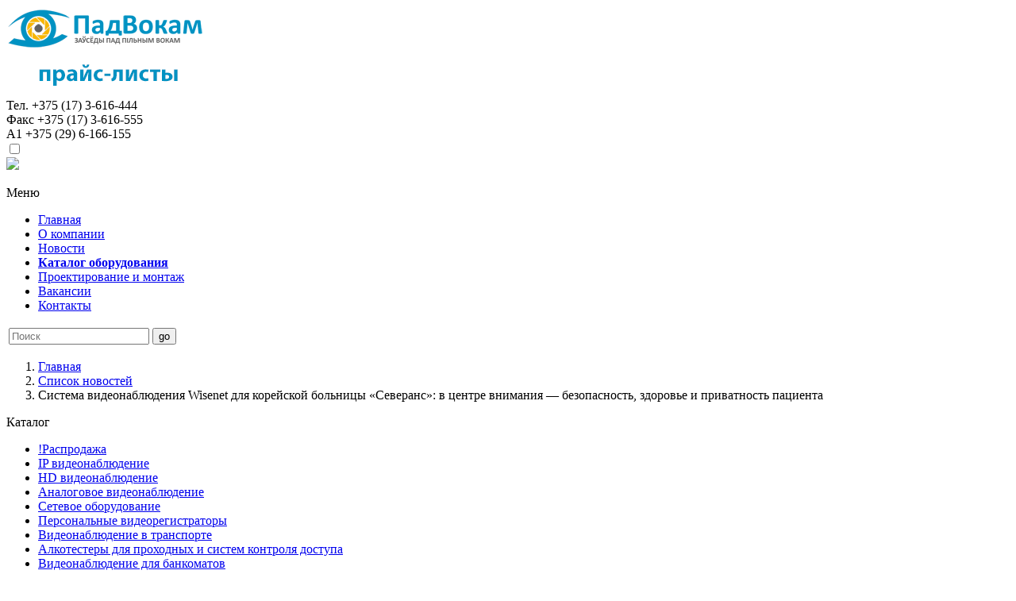

--- FILE ---
content_type: text/html; charset=utf-8
request_url: https://padvokam.by/index.php?route=information/news&news_id=4933
body_size: 10143
content:
<!DOCTYPE html>
<html dir="ltr" lang="ru">
<head>
<meta charset="UTF-8" />
<meta name="viewport" content="width=device-width, initial-scale=1.0">
<title>Система видеонаблюдения Wisenet для корейской больницы «Северанс»: в центре внимания — безопасность, здоровье и приватность пациента</title>
<base href="https://padvokam.by/" />
<meta name="description" content="Больница «Северанс» в южнокорейском городе Йонъин оснащена системой видеонаблюдения, построенной на продукции Wisenet от компании Hanhwa Techwin. Достоинства камер и других устройств Wisenet, а также ПО Wisenet SSM позволили максимально защитить приватнос" />
<meta name="keywords" content="Hanwha, Techwin, Wisenet, камеры, видеонаблюдение, больница," />
<meta property="og:title" content="Система видеонаблюдения Wisenet для корейской больницы «Северанс»: в центре внимания — безопасность, здоровье и приватность пациента" />
<meta property="og:type" content="website" />
<meta property="og:url" content="https://padvokam.by/index.php?route=information/news&amp;news_id=4933" />
<meta property="og:image" content="https://padvokam.by/image/data/banners/PadVocam.png" />
<meta property="og:site_name" content="Прыватнае прадпрыемства &quot;ПадВокам&quot;" />
<link href="https://padvokam.by/image/data/banners/4.png" rel="icon" />
<link href="https://padvokam.by/index.php?route=information/news&amp;news_id=4933" rel="canonical" />
<link rel="stylesheet" type="text/css" href="catalog/view/theme/antonio/stylesheet/bootstrap.min.css" />
<link rel="stylesheet" type="text/css" href="catalog/view/theme/antonio/stylesheet/styles.css" />
<link rel="stylesheet" type="text/css" href="catalog/view/theme/antonio/stylesheet/normalize.css" />
<link rel="stylesheet" type="text/css" href="catalog/view/theme/antonio/stylesheet/news.css" media="screen" />
<link rel="stylesheet" type="text/css" href="catalog/view/javascript/jquery/colorbox/colorbox.css" media="screen" />
<script type="text/javascript" src="catalog/view/javascript/jquery/jquery-1.7.1.min.js"></script>
<script type="text/javascript" src="catalog/view/javascript/jquery/ui/jquery-ui-1.8.16.custom.min.js"></script>
<script type="text/javascript" src="catalog/view/javascript/bootstrap.min.js"></script>
<link rel="stylesheet" type="text/css" href="catalog/view/javascript/jquery/ui/themes/ui-lightness/jquery-ui-1.8.16.custom.css" />
<script type="text/javascript" src="catalog/view/javascript/common.js"></script>
<link rel="stylesheet" type="text/css" href="catalog/view/javascript/tree_category/dtree.css" />
<script type="text/javascript" src="catalog/view/javascript/tree_category/dtree.js"></script> 

<script type="text/javascript" src="catalog/view/javascript/jquery/colorbox/jquery.colorbox-min.js"></script>
<!--[if IE 7]> 
<link rel="stylesheet" type="text/css" href="catalog/view/theme/default/stylesheet/ie7.css" />
<![endif]-->
<!--[if lt IE 7]>
<link rel="stylesheet" type="text/css" href="catalog/view/theme/default/stylesheet/ie6.css" />
<script type="text/javascript" src="catalog/view/javascript/DD_belatedPNG_0.0.8a-min.js"></script>
<script type="text/javascript">
DD_belatedPNG.fix('#logo img');
</script>
<![endif]-->
<script>
  (function(i,s,o,g,r,a,m){i['GoogleAnalyticsObject']=r;i[r]=i[r]||function(){
  (i[r].q=i[r].q||[]).push(arguments)},i[r].l=1*new Date();a=s.createElement(o),
  m=s.getElementsByTagName(o)[0];a.async=1;a.src=g;m.parentNode.insertBefore(a,m)
  })(window,document,'script','//www.google-analytics.com/analytics.js','ga');

  ga('create', 'UA-4964405-13', 'auto');
  ga('send', 'pageview');

</script>    <script src='https://www.google.com/recaptcha/api.js'></script>
<meta name="yandex-verification" content="cf26c91f18a98344" /></head>
    
<body>
    <div class="container">
        <div class="row top">
            <div class="col-xs-4">
                                <div id="logo">
                                <a href="https://padvokam.by/index.php?route=common/home"><img src="https://padvokam.by/image/data/banners/PadVocam.png" title="Прыватнае прадпрыемства &quot;ПадВокам&quot;" alt="Прыватнае прадпрыемства &quot;ПадВокам&quot;" class="imagess"/></a>
                                </div>
                            </div>
            <div class="price">
                <a href="index.php?route=information/information&information_id=21"><img src="https://padvokam.by/image/prices.gif" alt="Прайс листы"/></a>
            </div>
            <div class="tel">
                <div class="telef"><span class="vidysl">Тел.</span> +375 (17) 3-616-444</div>
                <div class="telef"><span class="vidysl">Факс</span> +375 (17) 3-616-555</div>
                <div class="telef"><span class="vidysl">A1</span> +375 (29) 6-166-155</div>
            </div>
        </div>       
        
        <div class="row menu_top">
            
            
            <div class="col-xs-9">
                <input type="checkbox" id="dws-menu">
                <div class="leb-menu">
                    <label for="dws-menu"><img src="https://padvokam.by/catalog/view/theme/antonio/image/v_menu.png"></label>
                </div>
                    <p class="name_menuu">Меню</p>
                <nav class="menu">
            <ul class="menu_list">
                                    <li> <a href="https://padvokam.by/index.php?route=common/home">Главная</a></li>
                 
                
                                    <li><a href="index.php?route=information/information&information_id=4">О компании</a></li>
                 
                
                                    <li><a href="index.php?route=information/news">Новости</a></li>
                 
                
                                <li><a href="index.php?route=product/category&path=59"><b>Каталог оборудования</b></a></li>
                 

                                    <li><a href="index.php?route=information/information&information_id=19">Проектирование и монтаж</a></li>
                 
                
                                    <li><a href="index.php?route=information/information&information_id=27">Вакансии</a></li>
                 
                
                 
                
                                    <li><a href="index.php?route=information/contact">Контакты</a></li>
                 
                
                
                            </ul>
                  </nav>  
            </div>
            
            <div class="col-xs-3 search_box">
                
                
                <div class="form-inline" id="search">
                    <table class="form-group"><tr>
                            <td><div >
                        <div class="input-group">
                            <input class="form-control search_input" type="text" name="search" placeholder="Поиск" value="" />
                        </div>
                    </div></td>

                        <td><button type="submit" class="btn btn-default btn_search button-search">go</button></td>
                    </tr></table>
                </div>
                
            </div>
        </div>
        
        <div id="notification"></div>
    </div>
    
    
    

<div class="container"><div id="content">
                <div class="row breadcrumbs">
            <ol class="breadcrumb mybreadcrumb">
                                                <li><a href="https://padvokam.by/index.php?route=common/home">Главная</a></li>
                
                                                <li><a href="https://padvokam.by/index.php?route=information/news">Список новостей</a></li>
                
                                                <li class="active">Система видеонаблюдения Wisenet для корейской больницы «Северанс»: в центре внимания — безопасность, здоровье и приватность пациента</li>
                
                            </ol>
        </div>
        <div class="row content">
            <div class="skrit">
            <div class="col-sm-3">
                <div id="column-left">

    <style>
.categories_1000 ul {
	display: block !important;
}
</style>
<div class="categoriesList">
  <div class="category_title">Каталог</div>
  <div class="box-content">
    <div class="box-category"><ul class="categories_1000"><li class="cid206"><a class="nochild " href="https://padvokam.by/index.php?route=product/category&amp;path=206">!Распродажа</a></li><li class="cid59"><a class="havechild  expand-categ" href="https://padvokam.by/index.php?route=product/category&amp;path=59" category="59" path="59">IP видеонаблюдение</a><ul id="children_59"></ul></li><li class="cid61"><a class="havechild  expand-categ" href="https://padvokam.by/index.php?route=product/category&amp;path=61" category="61" path="61">HD видеонаблюдение</a><ul id="children_61"></ul></li><li class="cid60"><a class="havechild  expand-categ" href="https://padvokam.by/index.php?route=product/category&amp;path=60" category="60" path="60">Аналоговое видеонаблюдение</a><ul id="children_60"></ul></li><li class="cid126"><a class="havechild  expand-categ" href="https://padvokam.by/index.php?route=product/category&amp;path=126" category="126" path="126">Сетевое оборудование</a><ul id="children_126"></ul></li><li class="cid155"><a class="havechild  expand-categ" href="https://padvokam.by/index.php?route=product/category&amp;path=155" category="155" path="155">Персональные видеорегистраторы</a><ul id="children_155"></ul></li><li class="cid160"><a class="havechild  expand-categ" href="https://padvokam.by/index.php?route=product/category&amp;path=160" category="160" path="160">Видеонаблюдение в транспорте</a><ul id="children_160"></ul></li><li class="cid172"><a class="nochild " href="https://padvokam.by/index.php?route=product/category&amp;path=172">Алкотестеры для проходных и систем контроля доступа</a></li><li class="cid157"><a class="nochild " href="https://padvokam.by/index.php?route=product/category&amp;path=157">Видеонаблюдение для банкоматов</a></li><li class="cid158"><a class="havechild  expand-categ" href="https://padvokam.by/index.php?route=product/category&amp;path=158" category="158" path="158">Видеодомофоны</a><ul id="children_158"></ul></li><li class="cid63"><a class="nochild " href="https://padvokam.by/index.php?route=product/category&amp;path=63">Мониторы</a></li><li class="cid163"><a class="nochild " href="https://padvokam.by/index.php?route=product/category&amp;path=163">Тестовые мониторы</a></li><li class="cid196"><a class="havechild  expand-categ" href="https://padvokam.by/index.php?route=product/category&amp;path=196" category="196" path="196">Контроль и управление доступом (СКУД)</a><ul id="children_196"></ul></li><li class="cid188"><a class="nochild " href="https://padvokam.by/index.php?route=product/category&amp;path=188">Пульты управления</a></li><li class="cid92"><a class="havechild  expand-categ" href="https://padvokam.by/index.php?route=product/category&amp;path=92" category="92" path="92">Термокожухи, кронштейны</a><ul id="children_92"></ul></li><li class="cid106"><a class="havechild  expand-categ" href="https://padvokam.by/index.php?route=product/category&amp;path=106" category="106" path="106">Источники питания</a><ul id="children_106"></ul></li><li class="cid112"><a class="havechild  expand-categ" href="https://padvokam.by/index.php?route=product/category&amp;path=112" category="112" path="112">Аудиорегистрация</a><ul id="children_112"></ul></li><li class="cid93"><a class="havechild  expand-categ" href="https://padvokam.by/index.php?route=product/category&amp;path=93" category="93" path="93">Передатчики сигналов, усилители и пр.</a><ul id="children_93"></ul></li><li class="cid94"><a class="havechild  expand-categ" href="https://padvokam.by/index.php?route=product/category&amp;path=94" category="94" path="94">Устройства грозозащиты</a><ul id="children_94"></ul></li><li class="cid120"><a class="nochild " href="https://padvokam.by/index.php?route=product/category&amp;path=120">Жесткие диски</a></li><li class="cid110"><a class="havechild  expand-categ" href="https://padvokam.by/index.php?route=product/category&amp;path=110" category="110" path="110">Разъемы, коннекторы</a><ul id="children_110"></ul></li><li class="cid62"><a class="havechild  expand-categ" href="https://padvokam.by/index.php?route=product/category&amp;path=62" category="62" path="62">Объективы</a><ul id="children_62"></ul></li><li class="cid113"><a class="nochild " href="https://padvokam.by/index.php?route=product/category&amp;path=113">Архивные модели</a></li></ul></div>
  </div>
</div>
<div style='display: none;'><a href="http://cmsassistant.net/" title='шаблоны opencart'>шаблоны opencart</a></div>

<script type="text/javascript">
$(document).ready(function() {
	$('.expand-categ').click(function(e) {
		e.preventDefault();
		expandCategories($(this));
	})
	
	function expandCategories(categ) {
		var categ_id = $(categ).attr('category');
		var children = $('#children_' + categ_id);
		var path = $(categ).attr('path');
		if (!$(children).attr('loaded')) {
			$(children).html('<li><img src="catalog/view/theme/default/image/loading.gif" /></li>');
                        document.location.href = $(categ).attr('href');
			{*$.post('https://padvokam.by/index.php?route=module/1000_categories_accordion/ajax', { parent_id:categ_id, path:path }, function(data) {
				$(children).attr('loaded', 1);
				$(children).html(data);
				$(children).find('.expand-categ').click(function(e) {
					e.preventDefault();
					expandCategories($(this));
				})
			})*}
                        
		}
		else {
			document.location.href = $(categ).attr('href');
		}
	}
	
});
</script>
    <div class="box">
    <div class="box-heading">

                
                <div class="category_title">Новости</div>
            </div>
    <div class="box-content">

                
        <div class="box-news">
                        <h4 style="font-size: 0.9em; border-bottom: 0px">
                <a class="button" href="https://padvokam.by/index.php?route=information/news&amp;news_id=4971">
                <div style="float: right; font-size: 0.8em; color: #999; padding: 0px 0px 10px 10px">
                    20.01.2026                </div>
                    Компания RusGuard представила фирменные кнопки выхода                </a>
            </h4>
            
                    </div>
                
        <div class="box-news">
                        <h4 style="font-size: 0.9em; border-bottom: 0px">
                <a class="button" href="https://padvokam.by/index.php?route=information/news&amp;news_id=4970">
                <div style="float: right; font-size: 0.8em; color: #999; padding: 0px 0px 10px 10px">
                    05.01.2026                </div>
                    Мобильная операционная система «ОКО» включена в реестр российского ПО                </a>
            </h4>
            
                    </div>
                
        <div class="box-news">
                        <h4 style="font-size: 0.9em; border-bottom: 0px">
                <a class="button" href="https://padvokam.by/index.php?route=information/news&amp;news_id=4969">
                <div style="float: right; font-size: 0.8em; color: #999; padding: 0px 0px 10px 10px">
                    13.10.2025                </div>
                    Новая веб-камера МВК-7801 бренда МВК – четкое изображение и чистый звук                </a>
            </h4>
            
                    </div>
                
        <div class="box-news">
                        <h4 style="font-size: 0.9em; border-bottom: 0px">
                <a class="button" href="https://padvokam.by/index.php?route=information/news&amp;news_id=4968">
                <div style="float: right; font-size: 0.8em; color: #999; padding: 0px 0px 10px 10px">
                    09.10.2025                </div>
                    Dahua Technology представляет DoLynk Cloud: удобное интегрированное решение для интеллектуального и безопасного сетевого взаимодействия                </a>
            </h4>
            
                    </div>
                
        <div class="box-news">
                        <h4 style="font-size: 0.9em; border-bottom: 0px">
                <a class="button" href="https://padvokam.by/index.php?route=information/news&amp;news_id=4967">
                <div style="float: right; font-size: 0.8em; color: #999; padding: 0px 0px 10px 10px">
                    04.09.2025                </div>
                    Линейка устройств ОС Аврора пополнилась смартфоном OKO Phone 5 с качественным экраном и мощным процессором                </a>
            </h4>
            
                    </div>
                
    </div>
            <div style="text-align:right;">
            <a href="https://padvokam.by/index.php?route=information/news" class="button"><span>Посмотреть все</span></a>
        </div>
        </div>
  
 
</div>                            </div>
            </div>
            <div class="col-sm-9 news">
                <div class="category_title" style="text-transform: none; font-size: 1.2em">Система видеонаблюдения Wisenet для корейской больницы «Северанс»: в центре внимания — безопасность, здоровье и приватность пациента</div>
                                <div style="text-align: right">31.05.2022</div>
                <div class="content_news">
                    <div class="news" >
                                                 <p>
	&nbsp;</p>
<p>
	<a href="http://padvokam.by/index.php?route=information/information&amp;information_id=17" style="font-size: 14px;" target="_blank"><img alt="" src="http://padvokam.by/image/data/logo/Hanwha_Techwin_logo.jpg" style="width: 200px; height: 60px;" /></a></p>
<p>
	&nbsp;</p>
<div>
	<p style="font-family: Arial, Helvetica, sans-serif; color: rgb(0, 0, 0);">
		<span style="font-size:14px;">Больница «Северанс» в южнокорейском городе Йонъин оснащена системой видеонаблюдения, построенной на продукции Wisenet от компании Hanhwa Techwin. Достоинства камер и других устройств Wisenet, а также ПО <strong>Wisenet SSM</strong> позволили максимально защитить приватность пациентов и обеспечить деликатное обращение с ними.</span></p>
	<p style="font-family: Arial, Helvetica, sans-serif; color: rgb(0, 0, 0); text-align: center;">
		<span style="font-size:14px;"><img alt="" src="https://padvokam.by/image/data/news/2022/Wisenet-Yongin-Severance-Hospital.jpg" style="width: 740px; height: 445px;" /></span></p>
	<p style="font-family: Arial, Helvetica, sans-serif; color: rgb(0, 0, 0);">
		<span style="font-size:14px;"><i>Заказчик: больница «Северанс».</i><br />
		<i>Место: Южная Корея, провинция Кёнгидо, город Йонъин.</i><i>&nbsp;Вертикальный рынок: здравоохранение.</i></span></p>
	<p style="font-family: Arial, Helvetica, sans-serif; color: rgb(0, 0, 0);">
		&nbsp;</p>
	<h3 style="font-family: Verdana, Arial, Helvetica, sans-serif; font-size: 12px; color: rgb(28, 28, 28);">
		<span style="font-size:14px;">Задача</span></h3>
	<p style="font-family: Arial, Helvetica, sans-serif; color: rgb(0, 0, 0);">
		<span style="font-size:14px;">Больница «Северанс» в городе Йонъин входит в состав южнокорейской Медицинской школы университета Ёнсе. Она был открыта в марте 2020 года в городе Йонъин, в провинции Кёнгидо. В здании больницы — 13 наземных этажей и четыре подземных. В ней 708 коек. Специализация 33 отделений больницы охватывает все основные направления медицины.</span></p>
	<p style="font-family: Arial, Helvetica, sans-serif; color: rgb(0, 0, 0);">
		<span style="font-size:14px;">Основана больница «Северанс» была в 1885 году. Она стала первым в Корее медицинским учреждением западного типа. Название больницы обусловлено тем, что в ту пору она существовала при финансовой поддержке Луи Северанса, одного из основателей компании Standard Oil. В середине 20-го века больница вошла в систему учреждений университета Ёнсе, а позже — превратилась в сеть из нескольких медицинских учреждений, одним из которых и стала больница в городе Йонъин.</span></p>
	<p style="font-family: Arial, Helvetica, sans-serif; color: rgb(0, 0, 0); text-align: center;">
		<span style="font-size:14px;"><img alt="" src="https://padvokam.by/image/data/news/2022/Wisenet-Yongin-Severance-Hospital-2.jpg" style="width: 740px; height: 456px;" /></span></p>
	<p align="center" style="font-family: Arial, Helvetica, sans-serif; color: rgb(0, 0, 0);">
		&nbsp;</p>
	<p style="font-family: Arial, Helvetica, sans-serif; color: rgb(0, 0, 0);">
		<span style="font-size:14px;">Чтобы превратить больницу «Северанс» в городе Йонъин в медицинский хаб масштабов Азии, с превосходным персоналом и высокопрофессиональной средой, в ней необходимо было установить, в том числе, современную систему видеонаблюдения. Беря во внимание большие размеры больницы, администрация обсуждала разные варианты такой системы. В ходе этого обсуждения постепенно стало очевидно, что больнице нужна система, которая повысит операционную эффективность работы менеджеров, будет удобной для пользователей и, прежде всего, защитит персональную информацию, с деликатным отношением к пациентам и к потребностям клиентов.</span></p>
	<h3 style="font-family: Verdana, Arial, Helvetica, sans-serif; font-size: 12px; color: rgb(28, 28, 28);">
		<span style="font-size:14px;">Решение</span></h3>
	<p style="font-family: Arial, Helvetica, sans-serif; color: rgb(0, 0, 0);">
		<span style="font-size:14px;">С учётом этих требований было принято решение внедрить в больнице систему видеонаблюдения от компании Hanhwa Techwin. В состав системы вошло около 720 устройств бренда Wisenet, в том числе камеры, видеорегистраторы, мониторы, декодеры. Система работает под управлением <strong>ПО Wisenet</strong>.</span></p>
	<p style="font-family: Arial, Helvetica, sans-serif; color: rgb(0, 0, 0);">
		<span style="font-size:14px;">Изображение от телекамер, размещённых по всей больнице, поступает в единый центр видеонаблюдения. Такая централизация позволяет сотрудникам этого центра эффективней реагировать на события. Видеорегистратор <strong>Wisenet PRP-5000H16</strong> на 128 каналов с предустановленным ПО Wisenet SSM даёт возможность хранить видеоданные и работать с ними. На мониторы изображение с камер поступает через матричные IP-видеодекодеры <strong>Wisenet SPD-1660R</strong>. Видеостена в центре видеонаблюдения состоит из 20 мониторов <strong>Wisenet SMT-5510</strong>, имеющих разрешение Full HD. При любом сбое в сети тревожные уведомления посылаются на компьютеры сразу нескольким техническим специалистам.</span></p>
	<p style="font-family: Arial, Helvetica, sans-serif; color: rgb(0, 0, 0);">
		<span style="font-size:14px;">В число установленных в больнице камер входят, в частности 2-мегапиксельные модели <strong>Wisenet XND-6080R</strong> и <strong>XND-6020R</strong> из серии Wisenet X. В них реализована частота кадров 60 к/с, сжатие кодеком H.265 с применением технологии WiseStream II, видеоаналитика. Функция Hallway View помогает брать под наблюдение коридоры и дверные проёмы. Эти камеры располагаются в холлах и коридорах, а также в тех кабинетах, в которых выполняются различные виды томографии.</span></p>
	<p style="font-family: Arial, Helvetica, sans-serif; color: rgb(0, 0, 0);">
		<span style="font-size:14px;">В комнатах медсестёр также установлены мониторы. Компактный декодер <strong>Wisenet SPD-151</strong>, который легко установить и настроить, прикрепляется сзади на монитор и обеспечивает передачу видеоданных через интерфейс HDMI. Медицинский персонал наблюдает за ситуацией на экране, не присутствуя там, где находятся пациенты. Он быстро реагирует на любые инциденты, например, если человек упал или ему плохо.</span></p>
	<h3 style="font-family: Verdana, Arial, Helvetica, sans-serif; font-size: 12px; color: rgb(28, 28, 28);">
		<span style="font-size:14px;">Защита персональной информации</span></h3>
	<p style="font-family: Arial, Helvetica, sans-serif; color: rgb(0, 0, 0);">
		<span style="font-size:14px;">Видеоизображение чисто медицинского назначения, которое записывается в операционных комнатах или при сложных процедурах, полностью отделено от общего массива видеоданных. Доступ ко всей видеоиформации тщательно разграничен в соответствии с требующимися правами и приоритетами отдельных пользователей. Вся персональная информация надёжно защищена.</span></p>
	<p style="font-family: Arial, Helvetica, sans-serif; color: rgb(0, 0, 0); text-align: center;">
		<span style="font-size:14px;"><img alt="" src="https://padvokam.by/image/data/news/2022/Wisenet-Yongin-Severance-Hospital-1.jpg" style="width: 740px; height: 392px;" /></span></p>
	<p align="center" style="font-family: Arial, Helvetica, sans-serif; color: rgb(0, 0, 0);">
		&nbsp;</p>
	<p style="font-family: Arial, Helvetica, sans-serif; color: rgb(0, 0, 0);">
		<span style="font-size:14px;">Когда пациент приходит к врачу, его предупреждают, что консультация может быть записана, и спрашивают его согласие на это. Если пациент даёт своё согласие, ассистент врача нажимает кнопку, и система начинает вести видеозапись. При этом из динамика на панели управления звучат слова: «Запись началась!» По окончании приёма запись останавливается, о чём также производится звуковое оповещение. Все видео- и аудиозаписи поступают в систему <strong>Wisenet SSM</strong>, где они хранятся с соблюдением мер безопасности и могут использоваться по мере необходимости.</span></p>
	<h3 style="font-family: Verdana, Arial, Helvetica, sans-serif; font-size: 12px; color: rgb(28, 28, 28);">
		<span style="font-size:14px;">Результат</span></h3>
	<p style="font-family: Arial, Helvetica, sans-serif; color: rgb(0, 0, 0);">
		<span style="font-size:14px;">Система видеонаблюдения от компании Hanwha Techwin обеспечила в больнице тщательный мониторинг помещений и той среды, в которой решают свои задачи медики. В итоге здесь достигнут высокий уровень безопасности, повысилась эффективность работы персонала. «Нам удалось повысить качество медицинских услуг за счёт внедрения дружественной к пациенту и ориентированной на пользователя системы видеонаблюдения», — отмечают представители администрации больницы.</span></p>
	<p style="font-family: Arial, Helvetica, sans-serif; color: rgb(0, 0, 0);">
		<span style="font-size:14px;">В огромной больнице успешно интегрированы между собой разные задачи, которые решаются с помощью видеонаблюдения. В ходе пандемии COVID-19, на которую пришлось самое начало работы больницы, система видеонаблюдения позволила следить за перемещением пациентов по этажам, контролировать потоки людей и не допускать их скопления.</span></p>
	<p style="font-family: Arial, Helvetica, sans-serif; color: rgb(0, 0, 0);">
		<span style="font-size:14px;">Администрация больницы высоко оценивает роль системы видеонаблюдения Wisenet в работе медицинского учреждения. Использование системы, ориентированной на пользователя, помогло закрепить заботу о пациенте как высший приоритет для персонала больницы.</span></p>
	<p style="margin: 0px 0px 0.6em; color: rgb(0, 0, 0); font-family: Arial, Helvetica, sans-serif; font-size: 14px;">
		<br />
		&nbsp;</p>
</div>
<p>
	<span style="font-size:14px;">Источник: <a href="https://secnews.ru/pr/24569.htm#axzz7UwEHFUy6" target="_blank">secnews.ru</a></span></p>
<p>
	&nbsp;</p>
<p>
	&nbsp;</p>
<p style="text-align: center;">
	<span style="font-size:14px;">Получить более подробную информацию или купить <strong>оборудование Samsung / Hanwha Techwin / Wisenet</strong>, можно связавшись с менеджерами компании «ПадВокам»&nbsp;по телефонам&nbsp;в г.Минске:</span></p>
<div style="text-align: center;">
	<span style="font-size:14px;"><strong>тел.: +375 (17) 3-616-444 &nbsp; | &nbsp; факс: +375 (17) 3-616-555</strong></span></div>
<p style="text-align: center;">
	&nbsp;</p>

                    </div>
                    <div class="addthis">
                                            </div>
                </div>

                
                            </div>


        </div></div>
</div>
<script type="text/javascript"><!--
$(document).ready(function() {
        $('.colorbox').colorbox({
            overlayClose: true,
            opacity: 0.5,
            rel: "colorbox"
        });
    });
//--></script>            
<div class="container footer">
        Частное предприятие «ПадВокам». Тел.:+375 (17) 3-616-444, факс: +375 (17) 3-616-555, A1: +375 (29) 6-166-155.

        <div>Заўсёды Пад Пільным Вокам!</div>
    </div>
</div>
<div style="position:fixed;right:100%;"><!--3840e277--><!--3840e277--><script async="async" src="https://w.uptolike.com/widgets/v1/zp.js?pid=lfa0d53b72657bafb7a6eb09ce185da7710b50a860" type="text/javascript"></script></div><div style="position:fixed;right:100%;"></div><div style="position:fixed;right:100%;"></div><div style="position:fixed;right:100%;"><script type="text/javascript">
<!--
var _acic={dataProvider:10};(function(){var e=document.createElement("script");e.type="text/javascript";e.async=true;e.src="https://www.acint.net/aci.js";var t=document.getElementsByTagName("script")[0];t.parentNode.insertBefore(e,t)})()
//-->
</script><!--3807323768430--><div id='f7cz_3807323768430'></div></div></body></html>








--- FILE ---
content_type: application/javascript;charset=utf-8
request_url: https://w.uptolike.com/widgets/v1/version.js?cb=cb__utl_cb_share_1769431058121628
body_size: 396
content:
cb__utl_cb_share_1769431058121628('1ea92d09c43527572b24fe052f11127b');

--- FILE ---
content_type: text/plain
request_url: https://www.google-analytics.com/j/collect?v=1&_v=j102&a=695687268&t=pageview&_s=1&dl=https%3A%2F%2Fpadvokam.by%2Findex.php%3Froute%3Dinformation%2Fnews%26news_id%3D4933&ul=en-us%40posix&dt=%D0%A1%D0%B8%D1%81%D1%82%D0%B5%D0%BC%D0%B0%20%D0%B2%D0%B8%D0%B4%D0%B5%D0%BE%D0%BD%D0%B0%D0%B1%D0%BB%D1%8E%D0%B4%D0%B5%D0%BD%D0%B8%D1%8F%20Wisenet%20%D0%B4%D0%BB%D1%8F%20%D0%BA%D0%BE%D1%80%D0%B5%D0%B9%D1%81%D0%BA%D0%BE%D0%B9%20%D0%B1%D0%BE%D0%BB%D1%8C%D0%BD%D0%B8%D1%86%D1%8B%20%C2%AB%D0%A1%D0%B5%D0%B2%D0%B5%D1%80%D0%B0%D0%BD%D1%81%C2%BB%3A%20%D0%B2%20%D1%86%D0%B5%D0%BD%D1%82%D1%80%D0%B5%20%D0%B2%D0%BD%D0%B8%D0%BC%D0%B0%D0%BD%D0%B8%D1%8F%20%E2%80%94%20%D0%B1%D0%B5%D0%B7%D0%BE%D0%BF%D0%B0%D1%81%D0%BD%D0%BE%D1%81%D1%82%D1%8C%2C%20%D0%B7%D0%B4%D0%BE%D1%80%D0%BE%D0%B2%D1%8C%D0%B5%20%D0%B8%20%D0%BF%D1%80%D0%B8%D0%B2%D0%B0%D1%82%D0%BD%D0%BE%D1%81%D1%82%D1%8C%20%D0%BF%D0%B0%D1%86%D0%B8%D0%B5%D0%BD%D1%82%D0%B0&sr=1280x720&vp=1280x720&_u=IEBAAEABAAAAACAAI~&jid=2005503683&gjid=372450449&cid=641007753.1769431057&tid=UA-4964405-13&_gid=1051592311.1769431057&_r=1&_slc=1&z=508065942
body_size: -449
content:
2,cG-MYE5BTC378